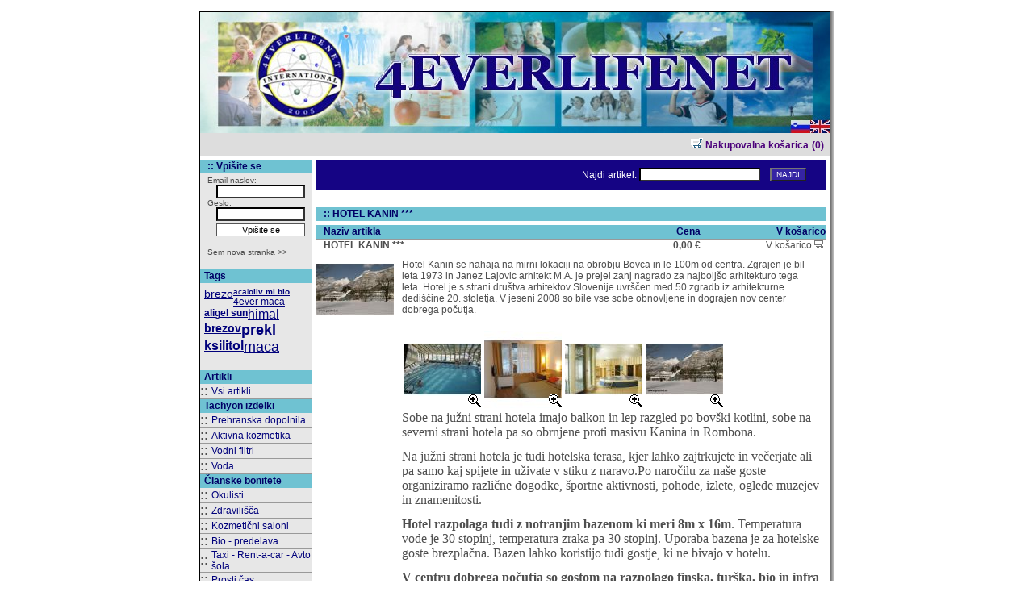

--- FILE ---
content_type: text/html
request_url: http://www.zdravje.biz/article.php?id=463&n=HOTEL%20KANIN%20***
body_size: 41933
content:
<html>
<head>  
  <meta http-equiv="Content-Type" content="text/html; charset=windows-1250">
  <title>HOTEL KANIN ***</title>
  <LINK href='img/style.css' type='text/css' rel='stylesheet'/>
  <script language='javascript'>
  <!--//
  // add quantity
  var sMoneyType = "€";
  var nQuantityChanged=false;

  function roundN(num, dec)
  {
    var result = Math.round(num*Math.pow(10,dec))/Math.pow(10,dec);
    return result.toFixed(2).replace('.', ',');
  }

  function fAQ(sEditName, nAdd)
  {
        nQuantityChanged = true;

        var nQuantity = document.getElementById("quantity"+sEditName).value;
        var nPrice = document.getElementById("price"+sEditName).value;
	if (isNaN(nQuantity))
	{
	   nQuantity = 0;
	}	
	nQuantity = parseInt(nQuantity);
	nQuantity += nAdd;
	if(nQuantity<0)
	{
	  nQuantity = 0;
	}
	if(nQuantity>99999)
	{
	  nQuantity = 99999;
	}
        // quantity
	document.getElementById("quantity"+sEditName).value = nQuantity;
        // pricesum article
        document.getElementById("pricesum"+sEditName).innerHTML = "<b>"+roundN(parseFloat(nPrice)*nQuantity, 2)+"&nbsp;"+sMoneyType+"&nbsp;</b>";

        var nArticleCount = document.getElementById("articlecount").value;
        var dblPriceSum = 0;
        for(i=0; i<nArticleCount; i++)
        {
          nQuantity = document.getElementById("quantity"+i).value;
          nPrice = document.getElementById("price"+i).value;
          dblPriceSum += parseFloat(nPrice)*nQuantity;
        }

        document.getElementById("pricesum").innerHTML = "<b>"+roundN(dblPriceSum, 2)+"&nbsp;"+sMoneyType+"&nbsp;&nbsp;#</b>";
  }
  // check number
  function fCN(sEditName)
  {
    fAQ(sEditName, 0);
  }
  function fAddArticles()
  {
	nMax = 1000;
	nCnt = 0;
	nSum = 0;
	obj = document.getElementById("quantity0");	
	
	sIDArticle = "";
	sQuantity  = "";
	
	while((obj != null) && (nCnt<nMax))
	{	    
		sQ = parseInt(obj.value);
		nSum += sQ;
		obj2 = document.getElementById("articleid"+nCnt);
		if(obj2 != null)
		{		   
			sID =  parseInt(obj2.value);
			if(sQ!=0)
			{			    
				sQuantity  = sQuantity+sQ+",";
				sIDArticle = sIDArticle+sID+",";				
			}
		}
		
	    nCnt ++;
		obj = document.getElementById("quantity"+nCnt);		
	}
	if((nSum==0) && ("article.php"!="shoppingcart.php"))
	{
		alert("Izbrali niste nobenega artikla.");
	}
	else
	{
		url = "article.php?blocknumber=0&groupid=0&cmd=addtoshoppingcart&quantity="+sQuantity+"&aid="+sIDArticle+"&sc=cart";	
		window.location = url;
	}
  }
  function fOnLoad()
  {
      }
  function fConfirm(sConfirm, sUrl)
  {
    if(confirm(sConfirm))
	{
		window.location = sUrl;
	}
  }
  function fFormConfirm(sConfirm)
  {
    if(confirm(sConfirm))
	{
		return true;
	}
	return false;
  }

  function fSetCmd(sCmd)
  {
    document.getElementById("cmd").value=sCmd;
  }

  function fOnSubmit()
  {
    var sCmd = document.getElementById("cmd").value;
    //alert(document.getElementById("cmd").value);
    if(nQuantityChanged==true)
    {
      if(sCmd=="confirm")
      {
        alert("Prosimo, da najprej posodobite košarico. Kliknite gumb Posodobi košarico");
        return false;
      }
    }
    if(sCmd=="confirm")
    {
      document.getElementById("shoppingcart").action = "orderform.php";
    }
    return true;
  }
  //-->
  </script>
  <map name="maptitle">
    <area href="index.php" alt="4EVERLIFFENET Spletna Trgovina" TITLE="4EVERLIFFENET Spletna Trgovina" shape="rect" coords="0,0,780,133" />
    <area href="index.php" alt="4EVERLIFFENET Spletna Trgovina" TITLE="4EVERLIFFENET Spletna Trgovina" shape="rect" coords="0,134,732,150" />
    <area href="index.php?lang=si" alt="Slovesnko" title="Slovesnko" shape="rect" coords="732,134,756,150" />
    <area href="index.php?lang=en" alt="English" title="English" shape="rect" coords="756,134,780,150" />
  </map>
</head>
<body leftMargin='0' topMargin='0' marginwidth='0' marginheight='0' onload='javascript:fOnLoad()'>
<br/>
<center>
  <table align='center' border='0' width='786' cellSpacing='0' cellPadding='0'>
    <tr>
      <td width='1' bgcolor='#000000'><img src='./img/px.gif' width='1' height='1'/></td>
      <td width='780' bgcolor='#000000'><img src='./img/px.gif' width='1' height='1' /></td>
      <td width='5' bgcolor='#000000' background='img/shadow.gif'><img src='./img/px.gif' width='5' height='1' /></td>
    </tr>
    <tr>
      <td width='1' height='150' bgcolor='#000000'><img src='./img/px.gif' width='1' height='1'/></td>
      <td width='780' height='150' bgcolor='#ffffff'><a href='/'><img border='0' src='img/4everlifenet.jpg' width='780' height='150' alt='4EVERLIFFENET Spletna Trgovina' usemap="#maptitle" /></a></td>
      <td width='5' height='150' bgcolor='#D6D6D6' background='img/shadow.gif'><img src='./img/px.gif' width='5' height='1'/></td>
    </tr>
    <tr>
      <td width='1' height='28' bgcolor='#000000'><img src='./img/px.gif' width='1' height='1'/></td>
      <td height='28' class='gray' align='right'><table border='0'><tr><td>&nbsp;</td><td nowrap='nowrap' id='kosdiv' name='kosdiv' align='right'><nobr>&nbsp;<a href='shoppingcart.php' class='basket'><img id='kosaricaimg' name='kosaricaimg' src='img/shopcart.gif' width='15' height='13' border='0'>&nbsp;Nakupovalna košarica</a>&nbsp;<a href='shoppingcart.php' class='basket' id='koscnt' name='koscnt'>(0)</a>&nbsp;</nobr></td></tr></table></td>
      <td width='5' height='28' bgcolor='#D6D6D6' background='img/shadow.gif'><img src='./img/px.gif' width='5' height='1'/></td>
    </tr>
    <tr>
      <td width='1' height='5' bgcolor='#000000'><img src='./img/px.gif' width='1' height='5'/></td>
      <td height='5' bgcolor='#ffffff'><img src='./img/px.gif' width='1' height='5'/></td>	  
      <td width='5' height='5' bgcolor='#D6D6D6' background='img/shadow.gif'><img src='./img/px.gif' width='5' height='1'/></td>
    </tr>
  </table>
  <table border=0 width='786' cellSpacing='0' cellPadding='0'>
	<tr>
      <td width='1' height='82' bgcolor='#000000'></td>
	  <td width='139' class='menu' valign='top'>
  <script>
  <!--//
  function fCheckUnPw()
  {
    sEMailX = document.getElementById("emailx").value;
    sPasswordX = document.getElementById("passwordx").value;

    if((sEMailX=="") || (sPasswordX==""))
    {
      alert("Vnesite prijavne podatke.");
      document.getElementById("emailx").focus();
      return false;
    }
    return true;
  }
  //-->
  </script>
  <table border=0 width='100%' cellSpacing='0' cellPadding='0'>
    <tr>
      <td class='menumain'><div style='MARGIN-LEFT: 9px'>::&nbsp;Vpišite se</div></td>
    </tr>
    <tr>
      <td>
        <form method='post' action='login.php' name='loginform' onsubmit='return fCheckUnPw()'>
          <table border=0 width='100%' cellSpacing='0' cellPadding='0'>
            <tr>
              <td height='3'></td>
            </tr>
            <tr>
              <td class='mini'><div style='MARGIN-LEFT: 9px'>Email naslov:</div></td>
            </tr>
            <tr>
              <td><div style='MARGIN-LEFT: 20px'><input class='GrayBarBox' style='WIDTH: 110px;' type='text' maxlength='64' name='emailx' id='emailx' value=''></div></td>
            </tr>
            <tr>
              <td class='mini'><div style='MARGIN-LEFT: 9px'>Geslo:</div></td>
            </tr>
            <tr>
              <td><div style='MARGIN-LEFT: 20px'><input class='GrayBarBox' style='WIDTH: 110px;' type='password' maxlength='64' name='passwordx' id='passwordx' value=''></div></td>
            </tr>
            <tr>
              <td height='3'></td>
            </tr>
            <tr>
              <td><div style='MARGIN-LEFT: 20px'><input type='submit' class='ButtonStyle' style='WIDTH: 110px;' name='btn_submit' value='Vpišite se'></td>
            </tr>
            <tr>
              <td height='10' valign='bottom' height='30' class='mini' style='height:25px'><div style='MARGIN-LEFT: 9px'><a href='newcustomer.php' class='mini'>Sem nova stranka&nbsp;&gt;&gt;</a></div></td>
            </tr>
          </table>
        </form>
      </td>
    </tr>
  </table>
        <table border=0 width='100%' cellSpacing='0' cellPadding='0'>
          <tr>
            <td class='menumain'><div style='MARGIN-LEFT: 5px'>Tags</div></td>
          </tr>
          <tr>
            <td class='menulink'><div style='MARGIN-LEFT: 5px;MARGIN-TOP: 5px;'><div style='float:left;'><a href='search.php?q=brezo' style='font-size: 14'>brezo</a></div><div style='float:left;'><a href='search.php?q=acai' style='font-size: 10'>acai</a></div><div style='float:left;'><a href='search.php?q=oliv ml bio' style='font-size: 10'><b>oliv ml bio</b></a></div><div style='float:left;'><a href='search.php?q=4ever maca' style='font-size: 12'>4ever maca</a></div><div style='float:left;'><a href='search.php?q=aligel sun' style='font-size: 12'><b>aligel sun</b></a></div><div style='float:left;'><a href='search.php?q=himal' style='font-size: 16'>himal</a></div><div style='float:left;'><a href='search.php?q=brezov' style='font-size: 14'><b>brezov</b></a></div><div style='float:left;'><a href='search.php?q=prekl' style='font-size: 18'><b>prekl</b></a></div><div style='float:left;'><a href='search.php?q=ksilitol' style='font-size: 16'><b>ksilitol</b></a></div><div style='float:left;'><a href='search.php?q=maca' style='font-size: 18'>maca</a></div></div></td>
          </tr>
          <tr>
            <td class='menulink'><div style='MARGIN-LEFT: 5px;'>&nbsp;</div></td>
          </tr>
          <tr>
            <td class='menumain'><div style='MARGIN-LEFT: 5px'>Artikli</div></td>
          </tr>
          <tr>
            <td class='menulink' onmouseover="this.bgColor='#999999'" onmouseout="this.bgColor='#E7E7E7'" width=139>
              <table cellspacing='0' cellpadding='0' border='0'>
                <tr><td width='1'><b>::&nbsp;</b></td><td><a class='menulink-nav' href="articles.php?groupid=0&t=Vsi artikli">Vsi artikli</a></td></tr>
              </table>
            </td>
          </tr>
          <tr>
            <td bgcolor='#999999' height='1'></td>
          </tr>
          <tr>
            <td class='menumain'><div style='MARGIN-LEFT: 5px'>Tachyon izdelki</div></td>
          </tr>
		  
          <tr>
            <td class='menulink' onmouseover="this.bgColor='#999999'" onmouseout="this.bgColor='#E7E7E7'" width=139>
              <table cellspacing='0' cellpadding='0' border='0'>
                <tr><td width='1'><b>::&nbsp;</b></td><td><a class='menulink-nav' href="articles.php?groupid=1&t=Prehranska dopolnila">Prehranska dopolnila</a></td></tr>
              </table>
            </td>
          </tr>
          <tr>
            <td bgcolor='#999999' height='1'></td>
          </tr>
		  
          <tr>
            <td class='menulink' onmouseover="this.bgColor='#999999'" onmouseout="this.bgColor='#E7E7E7'" width=139>
              <table cellspacing='0' cellpadding='0' border='0'>
                <tr><td width='1'><b>::&nbsp;</b></td><td><a class='menulink-nav' href="articles.php?groupid=5&t=Aktivna kozmetika">Aktivna kozmetika</a></td></tr>
              </table>
            </td>
          </tr>
          <tr>
            <td bgcolor='#999999' height='1'></td>
          </tr>
		  
          <tr>
            <td class='menulink' onmouseover="this.bgColor='#999999'" onmouseout="this.bgColor='#E7E7E7'" width=139>
              <table cellspacing='0' cellpadding='0' border='0'>
                <tr><td width='1'><b>::&nbsp;</b></td><td><a class='menulink-nav' href="articles.php?groupid=6&t=Vodni filtri">Vodni filtri</a></td></tr>
              </table>
            </td>
          </tr>
          <tr>
            <td bgcolor='#999999' height='1'></td>
          </tr>
		  
          <tr>
            <td class='menulink' onmouseover="this.bgColor='#999999'" onmouseout="this.bgColor='#E7E7E7'" width=139>
              <table cellspacing='0' cellpadding='0' border='0'>
                <tr><td width='1'><b>::&nbsp;</b></td><td><a class='menulink-nav' href="articles.php?groupid=72&t=Voda">Voda</a></td></tr>
              </table>
            </td>
          </tr>
          <tr>
            <td bgcolor='#999999' height='1'></td>
          </tr>
          <tr>
            <td class='menumain'><div style='MARGIN-LEFT: 5px'>Članske bonitete</div></td>
          </tr>
		  
          <tr>
            <td class='menulink' onmouseover="this.bgColor='#999999'" onmouseout="this.bgColor='#E7E7E7'" width=139>
              <table cellspacing='0' cellpadding='0' border='0'>
                <tr><td width='1'><b>::&nbsp;</b></td><td><a class='menulink-nav' href="articles.php?groupid=9&t=Okulisti">Okulisti</a></td></tr>
              </table>
            </td>
          </tr>
          <tr>
            <td bgcolor='#999999' height='1'></td>
          </tr>
		  
          <tr>
            <td class='menulink' onmouseover="this.bgColor='#999999'" onmouseout="this.bgColor='#E7E7E7'" width=139>
              <table cellspacing='0' cellpadding='0' border='0'>
                <tr><td width='1'><b>::&nbsp;</b></td><td><a class='menulink-nav' href="articles.php?groupid=13&t=Zdravilišča">Zdravilišča</a></td></tr>
              </table>
            </td>
          </tr>
          <tr>
            <td bgcolor='#999999' height='1'></td>
          </tr>
		  
          <tr>
            <td class='menulink' onmouseover="this.bgColor='#999999'" onmouseout="this.bgColor='#E7E7E7'" width=139>
              <table cellspacing='0' cellpadding='0' border='0'>
                <tr><td width='1'><b>::&nbsp;</b></td><td><a class='menulink-nav' href="articles.php?groupid=15&t=Kozmetični saloni">Kozmetični saloni</a></td></tr>
              </table>
            </td>
          </tr>
          <tr>
            <td bgcolor='#999999' height='1'></td>
          </tr>
		  
          <tr>
            <td class='menulink' onmouseover="this.bgColor='#999999'" onmouseout="this.bgColor='#E7E7E7'" width=139>
              <table cellspacing='0' cellpadding='0' border='0'>
                <tr><td width='1'><b>::&nbsp;</b></td><td><a class='menulink-nav' href="articles.php?groupid=17&t=Bio - predelava">Bio - predelava</a></td></tr>
              </table>
            </td>
          </tr>
          <tr>
            <td bgcolor='#999999' height='1'></td>
          </tr>
		  
          <tr>
            <td class='menulink' onmouseover="this.bgColor='#999999'" onmouseout="this.bgColor='#E7E7E7'" width=139>
              <table cellspacing='0' cellpadding='0' border='0'>
                <tr><td width='1'><b>::&nbsp;</b></td><td><a class='menulink-nav' href="articles.php?groupid=18&t=Taxi - Rent-a-car - Avto šola">Taxi - Rent-a-car - Avto šola</a></td></tr>
              </table>
            </td>
          </tr>
          <tr>
            <td bgcolor='#999999' height='1'></td>
          </tr>
		  
          <tr>
            <td class='menulink' onmouseover="this.bgColor='#999999'" onmouseout="this.bgColor='#E7E7E7'" width=139>
              <table cellspacing='0' cellpadding='0' border='0'>
                <tr><td width='1'><b>::&nbsp;</b></td><td><a class='menulink-nav' href="articles.php?groupid=20&t=Prosti čas">Prosti čas</a></td></tr>
              </table>
            </td>
          </tr>
          <tr>
            <td bgcolor='#999999' height='1'></td>
          </tr>
		  
          <tr>
            <td class='menulink' onmouseover="this.bgColor='#999999'" onmouseout="this.bgColor='#E7E7E7'" width=139>
              <table cellspacing='0' cellpadding='0' border='0'>
                <tr><td width='1'><b>::&nbsp;</b></td><td><a class='menulink-nav' href="articles.php?groupid=21&t=Storitve">Storitve</a></td></tr>
              </table>
            </td>
          </tr>
          <tr>
            <td bgcolor='#999999' height='1'></td>
          </tr>
		  
          <tr>
            <td class='menulink' onmouseover="this.bgColor='#999999'" onmouseout="this.bgColor='#E7E7E7'" width=139>
              <table cellspacing='0' cellpadding='0' border='0'>
                <tr><td width='1'><b>::&nbsp;</b></td><td><a class='menulink-nav' href="articles.php?groupid=73&t=Vinarji">Vinarji</a></td></tr>
              </table>
            </td>
          </tr>
          <tr>
            <td bgcolor='#999999' height='1'></td>
          </tr>
          <tr>
            <td class='menumain'><div style='MARGIN-LEFT: 5px'>Turizem</div></td>
          </tr>
		  
          <tr>
            <td class='menulink' onmouseover="this.bgColor='#999999'" onmouseout="this.bgColor='#E7E7E7'" width=139>
              <table cellspacing='0' cellpadding='0' border='0'>
                <tr><td width='1'><b>::&nbsp;</b></td><td><a class='menulink-nav' href="articles.php?groupid=24&t=Hoteli">Hoteli</a></td></tr>
              </table>
            </td>
          </tr>
          <tr>
            <td bgcolor='#999999' height='1'></td>
          </tr>
		  
          <tr>
            <td class='menulink' onmouseover="this.bgColor='#999999'" onmouseout="this.bgColor='#E7E7E7'" width=139>
              <table cellspacing='0' cellpadding='0' border='0'>
                <tr><td width='1'><b>::&nbsp;</b></td><td><a class='menulink-nav' href="articles.php?groupid=25&t=Apartmaji">Apartmaji</a></td></tr>
              </table>
            </td>
          </tr>
          <tr>
            <td bgcolor='#999999' height='1'></td>
          </tr>
		  
          <tr>
            <td class='menulink' onmouseover="this.bgColor='#999999'" onmouseout="this.bgColor='#E7E7E7'" width=139>
              <table cellspacing='0' cellpadding='0' border='0'>
                <tr><td width='1'><b>::&nbsp;</b></td><td><a class='menulink-nav' href="articles.php?groupid=27&t=Potovanja">Potovanja</a></td></tr>
              </table>
            </td>
          </tr>
          <tr>
            <td bgcolor='#999999' height='1'></td>
          </tr>
		  
          <tr>
            <td class='menulink' onmouseover="this.bgColor='#999999'" onmouseout="this.bgColor='#E7E7E7'" width=139>
              <table cellspacing='0' cellpadding='0' border='0'>
                <tr><td width='1'><b>::&nbsp;</b></td><td><a class='menulink-nav' href="articles.php?groupid=30&t=Križarjenja">Križarjenja</a></td></tr>
              </table>
            </td>
          </tr>
          <tr>
            <td bgcolor='#999999' height='1'></td>
          </tr>
		  
          <tr>
            <td class='menulink' onmouseover="this.bgColor='#999999'" onmouseout="this.bgColor='#E7E7E7'" width=139>
              <table cellspacing='0' cellpadding='0' border='0'>
                <tr><td width='1'><b>::&nbsp;</b></td><td><a class='menulink-nav' href="articles.php?groupid=67&t=Smu&#269;anje">Smu&#269;anje</a></td></tr>
              </table>
            </td>
          </tr>
          <tr>
            <td bgcolor='#999999' height='1'></td>
          </tr>
		  
          <tr>
            <td class='menulink' onmouseover="this.bgColor='#999999'" onmouseout="this.bgColor='#E7E7E7'" width=139>
              <table cellspacing='0' cellpadding='0' border='0'>
                <tr><td width='1'><b>::&nbsp;</b></td><td><a class='menulink-nav' href="articles.php?groupid=68&t=Hiše - zidanice - kme&#269;ki turizmi">Hiše - zidanice - kme&#269;ki turizmi</a></td></tr>
              </table>
            </td>
          </tr>
          <tr>
            <td bgcolor='#999999' height='1'></td>
          </tr>
		  
          <tr>
            <td class='menulink' onmouseover="this.bgColor='#999999'" onmouseout="this.bgColor='#E7E7E7'" width=139>
              <table cellspacing='0' cellpadding='0' border='0'>
                <tr><td width='1'><b>::&nbsp;</b></td><td><a class='menulink-nav' href="articles.php?groupid=71&t=VIP">VIP</a></td></tr>
              </table>
            </td>
          </tr>
          <tr>
            <td bgcolor='#999999' height='1'></td>
          </tr>
          <tr>
            <td class='menumain'><div style='MARGIN-LEFT: 5px'>Trgovina</div></td>
          </tr>
		  
          <tr>
            <td class='menulink' onmouseover="this.bgColor='#999999'" onmouseout="this.bgColor='#E7E7E7'" width=139>
              <table cellspacing='0' cellpadding='0' border='0'>
                <tr><td width='1'><b>::&nbsp;</b></td><td><a class='menulink-nav' href="articles.php?groupid=10&t=Specialistične ambulante">Specialistične ambulante</a></td></tr>
              </table>
            </td>
          </tr>
          <tr>
            <td bgcolor='#999999' height='1'></td>
          </tr>
		  
          <tr>
            <td class='menulink' onmouseover="this.bgColor='#999999'" onmouseout="this.bgColor='#E7E7E7'" width=139>
              <table cellspacing='0' cellpadding='0' border='0'>
                <tr><td width='1'><b>::&nbsp;</b></td><td><a class='menulink-nav' href="articles.php?groupid=34&t=Prehranska dopolnila">Prehranska dopolnila</a></td></tr>
              </table>
            </td>
          </tr>
          <tr>
            <td bgcolor='#999999' height='1'></td>
          </tr>
		  
          <tr>
            <td class='menulink' onmouseover="this.bgColor='#999999'" onmouseout="this.bgColor='#E7E7E7'" width=139>
              <table cellspacing='0' cellpadding='0' border='0'>
                <tr><td width='1'><b>::&nbsp;</b></td><td><a class='menulink-nav' href="articles.php?groupid=38&t=Kozmetika">Kozmetika</a></td></tr>
              </table>
            </td>
          </tr>
          <tr>
            <td bgcolor='#999999' height='1'></td>
          </tr>
		  
          <tr>
            <td class='menulink' onmouseover="this.bgColor='#999999'" onmouseout="this.bgColor='#E7E7E7'" width=139>
              <table cellspacing='0' cellpadding='0' border='0'>
                <tr><td width='1'><b>::&nbsp;</b></td><td><a class='menulink-nav' href="articles.php?groupid=39&t=Zaščita">Zaščita</a></td></tr>
              </table>
            </td>
          </tr>
          <tr>
            <td bgcolor='#999999' height='1'></td>
          </tr>
		  
          <tr>
            <td class='menulink' onmouseover="this.bgColor='#999999'" onmouseout="this.bgColor='#E7E7E7'" width=139>
              <table cellspacing='0' cellpadding='0' border='0'>
                <tr><td width='1'><b>::&nbsp;</b></td><td><a class='menulink-nav' href="articles.php?groupid=41&t=Ezoterika">Ezoterika</a></td></tr>
              </table>
            </td>
          </tr>
          <tr>
            <td bgcolor='#999999' height='1'></td>
          </tr>
		  
          <tr>
            <td class='menulink' onmouseover="this.bgColor='#999999'" onmouseout="this.bgColor='#E7E7E7'" width=139>
              <table cellspacing='0' cellpadding='0' border='0'>
                <tr><td width='1'><b>::&nbsp;</b></td><td><a class='menulink-nav' href="articles.php?groupid=42&t=Tekstil">Tekstil</a></td></tr>
              </table>
            </td>
          </tr>
          <tr>
            <td bgcolor='#999999' height='1'></td>
          </tr>
		  
          <tr>
            <td class='menulink' onmouseover="this.bgColor='#999999'" onmouseout="this.bgColor='#E7E7E7'" width=139>
              <table cellspacing='0' cellpadding='0' border='0'>
                <tr><td width='1'><b>::&nbsp;</b></td><td><a class='menulink-nav' href="articles.php?groupid=43&t=Wellness pripomočki">Wellness pripomočki</a></td></tr>
              </table>
            </td>
          </tr>
          <tr>
            <td bgcolor='#999999' height='1'></td>
          </tr>
		  
          <tr>
            <td class='menulink' onmouseover="this.bgColor='#999999'" onmouseout="this.bgColor='#E7E7E7'" width=139>
              <table cellspacing='0' cellpadding='0' border='0'>
                <tr><td width='1'><b>::&nbsp;</b></td><td><a class='menulink-nav' href="articles.php?groupid=44&t=Prehrana">Prehrana</a></td></tr>
              </table>
            </td>
          </tr>
          <tr>
            <td bgcolor='#999999' height='1'></td>
          </tr>
		  
          <tr>
            <td class='menulink' onmouseover="this.bgColor='#999999'" onmouseout="this.bgColor='#E7E7E7'" width=139>
              <table cellspacing='0' cellpadding='0' border='0'>
                <tr><td width='1'><b>::&nbsp;</b></td><td><a class='menulink-nav' href="articles.php?groupid=46&t=Literatura">Literatura</a></td></tr>
              </table>
            </td>
          </tr>
          <tr>
            <td bgcolor='#999999' height='1'></td>
          </tr>
		  
          <tr>
            <td class='menulink' onmouseover="this.bgColor='#999999'" onmouseout="this.bgColor='#E7E7E7'" width=139>
              <table cellspacing='0' cellpadding='0' border='0'>
                <tr><td width='1'><b>::&nbsp;</b></td><td><a class='menulink-nav' href="articles.php?groupid=49&t=Novosti na tržišču">Novosti na tržišču</a></td></tr>
              </table>
            </td>
          </tr>
          <tr>
            <td bgcolor='#999999' height='1'></td>
          </tr>
		  
          <tr>
            <td class='menulink' onmouseover="this.bgColor='#999999'" onmouseout="this.bgColor='#E7E7E7'" width=139>
              <table cellspacing='0' cellpadding='0' border='0'>
                <tr><td width='1'><b>::&nbsp;</b></td><td><a class='menulink-nav' href="articles.php?groupid=55&t=Čistila">Čistila</a></td></tr>
              </table>
            </td>
          </tr>
          <tr>
            <td bgcolor='#999999' height='1'></td>
          </tr>
		  
          <tr>
            <td class='menulink' onmouseover="this.bgColor='#999999'" onmouseout="this.bgColor='#E7E7E7'" width=139>
              <table cellspacing='0' cellpadding='0' border='0'>
                <tr><td width='1'><b>::&nbsp;</b></td><td><a class='menulink-nav' href="articles.php?groupid=74&t=Vina">Vina</a></td></tr>
              </table>
            </td>
          </tr>
          <tr>
            <td bgcolor='#999999' height='1'></td>
          </tr>
		  
          <tr>
            <td class='menulink' onmouseover="this.bgColor='#999999'" onmouseout="this.bgColor='#E7E7E7'" width=139>
              <table cellspacing='0' cellpadding='0' border='0'>
                <tr><td width='1'><b>::&nbsp;</b></td><td><a class='menulink-nav' href="articles.php?groupid=75&t=Glasba">Glasba</a></td></tr>
              </table>
            </td>
          </tr>
          <tr>
            <td bgcolor='#999999' height='1'></td>
          </tr>
          <tr>
            <td class='menumain'><div style='MARGIN-LEFT: 5px'>Pomembni dogodki</div></td>
          </tr>
		  
          <tr>
            <td class='menulink' onmouseover="this.bgColor='#999999'" onmouseout="this.bgColor='#E7E7E7'" width=139>
              <table cellspacing='0' cellpadding='0' border='0'>
                <tr><td width='1'><b>::&nbsp;</b></td><td><a class='menulink-nav' href="articles.php?groupid=56&t=Izobraževanje">Izobraževanje</a></td></tr>
              </table>
            </td>
          </tr>
          <tr>
            <td bgcolor='#999999' height='1'></td>
          </tr>
		  
          <tr>
            <td class='menulink' onmouseover="this.bgColor='#999999'" onmouseout="this.bgColor='#E7E7E7'" width=139>
              <table cellspacing='0' cellpadding='0' border='0'>
                <tr><td width='1'><b>::&nbsp;</b></td><td><a class='menulink-nav' href="articles.php?groupid=57&t=Hoja po žerjavici">Hoja po žerjavici</a></td></tr>
              </table>
            </td>
          </tr>
          <tr>
            <td bgcolor='#999999' height='1'></td>
          </tr>
		  
          <tr>
            <td class='menulink' onmouseover="this.bgColor='#999999'" onmouseout="this.bgColor='#E7E7E7'" width=139>
              <table cellspacing='0' cellpadding='0' border='0'>
                <tr><td width='1'><b>::&nbsp;</b></td><td><a class='menulink-nav' href="articles.php?groupid=58&t=Reference">Reference</a></td></tr>
              </table>
            </td>
          </tr>
          <tr>
            <td bgcolor='#999999' height='1'></td>
          </tr>
		  
          <tr>
            <td class='menulink' onmouseover="this.bgColor='#999999'" onmouseout="this.bgColor='#E7E7E7'" width=139>
              <table cellspacing='0' cellpadding='0' border='0'>
                <tr><td width='1'><b>::&nbsp;</b></td><td><a class='menulink-nav' href="articles.php?groupid=65&t=Pomembni dogodki">Pomembni dogodki</a></td></tr>
              </table>
            </td>
          </tr>
          <tr>
            <td bgcolor='#999999' height='1'></td>
          </tr>
          <tr>
            <td class='menumain'><div style='MARGIN-LEFT: 5px'>Poslovna priložnost</div></td>
          </tr>
		  
          <tr>
            <td class='menulink' onmouseover="this.bgColor='#999999'" onmouseout="this.bgColor='#E7E7E7'" width=139>
              <table cellspacing='0' cellpadding='0' border='0'>
                <tr><td width='1'><b>::&nbsp;</b></td><td><a class='menulink-nav' href="articles.php?groupid=59&t=Članstvo">Članstvo</a></td></tr>
              </table>
            </td>
          </tr>
          <tr>
            <td bgcolor='#999999' height='1'></td>
          </tr>
		  
          <tr>
            <td class='menulink' onmouseover="this.bgColor='#999999'" onmouseout="this.bgColor='#E7E7E7'" width=139>
              <table cellspacing='0' cellpadding='0' border='0'>
                <tr><td width='1'><b>::&nbsp;</b></td><td><a class='menulink-nav' href="articles.php?groupid=60&t=CENIKI">CENIKI</a></td></tr>
              </table>
            </td>
          </tr>
          <tr>
            <td bgcolor='#999999' height='1'></td>
          </tr>
		  
          <tr>
            <td class='menulink' onmouseover="this.bgColor='#999999'" onmouseout="this.bgColor='#E7E7E7'" width=139>
              <table cellspacing='0' cellpadding='0' border='0'>
                <tr><td width='1'><b>::&nbsp;</b></td><td><a class='menulink-nav' href="articles.php?groupid=61&t=KATALOGI">KATALOGI</a></td></tr>
              </table>
            </td>
          </tr>
          <tr>
            <td bgcolor='#999999' height='1'></td>
          </tr>
		  
          <tr>
            <td class='menulink' onmouseover="this.bgColor='#999999'" onmouseout="this.bgColor='#E7E7E7'" width=139>
              <table cellspacing='0' cellpadding='0' border='0'>
                <tr><td width='1'><b>::&nbsp;</b></td><td><a class='menulink-nav' href="articles.php?groupid=62&t=Postanite BTS partner">Postanite BTS partner</a></td></tr>
              </table>
            </td>
          </tr>
          <tr>
            <td bgcolor='#999999' height='1'></td>
          </tr>
		  
          <tr>
            <td class='menulink' onmouseover="this.bgColor='#999999'" onmouseout="this.bgColor='#E7E7E7'" width=139>
              <table cellspacing='0' cellpadding='0' border='0'>
                <tr><td width='1'><b>::&nbsp;</b></td><td><a class='menulink-nav' href="articles.php?groupid=64&t=Poslovna priložnost">Poslovna priložnost</a></td></tr>
              </table>
            </td>
          </tr>
          <tr>
            <td bgcolor='#999999' height='1'></td>
          </tr>
        </table>
	  </td>
	  <td width='5' bgcolor='#ffffff'></td>
	  <td width='631' bgcolor='#ffffff' valign='top' height='500'>
		<form method='get' action='search.php'>
	    <table width='100%' height='43' cellSpacing='0' cellPadding='0'>
		  <tr>
		    <td width='400' class='pink' align='right'>Najdi artikel:&nbsp;</td>
			<td class='pink'><input value='' class='GrayBarBox' style='WIDTH: 150px;' type='text' name='q' id='q'></td>
			<td width='65' class='pink'><input class='GrayBarButton' type='submit' name='find' value='Najdi'></td><td class='pink'>&nbsp;</td>
		  </tr>
		  <tr>
		    <td bgcolor='#ffffff' height='5'></td>
		  </tr>
		</table>
		</form>
		<table border=0 width='100%' cellSpacing='0' cellPadding='0'>
		  <tr>
		    <td class='menumain'><div style='MARGIN-LEFT: 9px'>::&nbsp;HOTEL KANIN ***</div></td>
		  </tr>
		  <tr>
		    <td bgcolor='#ffffff' height='5'></td>
		  </tr>
		</table>
<style>
<!--
  #vkosarico{
    position:absolute;
    visibility:hidden;
  }
//-->
</style>
<script src="js/moveimage.js" type="text/javascript"></script>
<script src="js/ajax.js" type="text/javascript"></script>
<script language='javascript'>
<!--//
  var pImage = new CMyImageMove("pImage", "vkosarico");
  var m_pAjax = new CMyAJAX();
  var m_sOldCol = null;
  var m_pTimerID = 0;
  var m_nCartCnt = 0;

  function ToCart(sIDARTICLE)
  {
    var oKosaricaPos = pImage.GetImagePosition("kosaricaimg");
    pImage.Set_JSOnStart("ToCartOn()");
    pImage.Set_JSOnEnd("ToCartOff('"+sIDARTICLE+"')");
    pImage.Move(sIDARTICLE, oKosaricaPos[0], oKosaricaPos[1], 10);

    //ToCartOn();
  }

  function ToCart2(sIDAR, sIDARTICLE)
  {
    var oKosaricaPos = pImage.GetImagePosition("kosaricaimg");
    pImage.Set_JSOnStart("ToCartOn()");
    pImage.Set_JSOnEnd("ToCartOff('"+sIDAR+"b"+sIDARTICLE+"')");
    pImage.Move(sIDAR+"b"+sIDARTICLE, oKosaricaPos[0], oKosaricaPos[1], 10);

    //ToCartOn();
  }

  function ToCartOn()
  {
    var oKosDiv = document.getElementById("kosdiv");
    if(m_sOldCol==null) {m_sOldCol = oKosDiv.style.backgroundColor;}
    oKosDiv.style.backgroundColor='#00ff00';
  }

  function ToCartOff(sIDARTICLE)
  {
    var nID = fParseArticleID(sIDARTICLE);
    if(nID>-1)
    {
      var m_date = new Date();
      var sURL = "addtocart.php?id="+m_pAjax.EncodeURL(nID)+"&t="+m_date.getTime();
      m_pAjax.ExecuteCall(sURL);

      var oKosDiv = document.getElementById("kosdiv");
      oKosDiv.style.backgroundColor=m_sOldCol;
    }
    else
    {
      alert('Napaka pri izbiri artikla.');
    }
    //AddCart();
  }

  function fParseArticleID(sID)
  {
    var iFrom = sID.indexOf("a");
    if(iFrom>-1)
    {
      return sID.substr(1);
    }

    iFrom = sID.indexOf("b");
    if(iFrom>-1)
    {
      return sID.substr(iFrom+1);
    }
    return -1;
  }

  function AddCart()
  {
    m_nCartCnt++;
    ShowArticleCnt(m_nCartCnt);
  }

  function ShowArticleCnt(nCnt)
  {
    var oKosCnt = document.getElementById("koscnt");
    oKosCnt.innerHTML = "("+nCnt+")";
    m_nCartCnt = nCnt;
    //var oKosCnt = document.getElementById("koscnt");
    //oKosCnt.value = nCnt;
  }

  function fShowMoreDesc(sID)
  {
    var oHref = document.getElementById("ax"+sID);
    oHref.innerHTML = "";
	
	var m_date = new Date();
    var sURL = "loaddesc.php?id="+m_pAjax.EncodeURL(sID)+"&t="+m_date.getTime();
    m_pAjax.ExecuteCall(sURL);
  }

  function fSMD(sID, sHTML)
  {
    var oDesc = document.getElementById("desc"+sID);
    oDesc.innerHTML=sHTML;
	fCreateZoomLinks();
  }
//-->
</script>
<div id="vkosarico" name="vkosarico" style="left:0; top:0; width:96; height:96"><img id='vkosaricoimg' name='vkosaricoimg' src='img/px.gif' width='96' height='96' /></div>
		<table border='0' width='100%' cellSpacing='0' cellPadding='0'>
		  <tr>
		    <td class='menumain' width='100%'><div style='MARGIN-LEFT: 9px'>Naziv artikla</div></td>
			<td class='menumain' nowrap width='100' align='right'><div style='MARGIN-LEFT: 9px'>Cena</div></td>
			<td class='menumain' nowrap width='80' align='right'><div style='MARGIN-LEFT: 9px'>V košarico</div></td>
		  </tr>
                <tr>
		    <td colspan='3' bgcolor='#999999' height='1'><img src='./img/px.gif' width='1' height='1' /></td>
		  </tr>
		  <tr>
		    <td class='article0'><div style='MARGIN-LEFT: 9px'><b><a class='pname' href='article.php?id=463&n=HOTEL KANIN ***'>HOTEL KANIN ***</a></b></div><input type='hidden' name='articleid0' id='articleid0' value='463'></td>
                  <td class='article0' nowrap width='100' align='right'><div style='MARGIN-LEFT: 9px'><b>0,00&nbsp;€</b></div></td>
                  <td class='article0' nowrap width='90' align='right'><div style='MARGIN-RIGHT: 1px'><a href='javascript:ToCart("a463")' class='art'>V košarico&nbsp;<img src='img/sc.gif' border='0' width='13' height='11' /></a></div></td>
		  </tr>
		  <tr>
		    <td colspan='3'>
			  <table width='100%' cellSpacing='0' cellPadding='0'>
			    <tr>
				  <td valign='top' width='96' height='96' class='article0'><img border='0' onclick='javascript:ToCart("a463")' style='cursor: pointer;' id='a463' name='a463' src='./product/3/463.jpg' width='96' height='96'></td><td class='articledescription0' valign='top' width='100%'><div style='margin-left: 10px; margin-top: 10px; margin-right: 10px;'>Hotel Kanin se nahaja na mirni lokaciji na obrobju Bovca in le 100m od centra. Zgrajen je bil leta 1973 in Janez Lajovic arhitekt M.A. je prejel zanj nagrado za najboljšo arhitekturo tega leta. Hotel je s strani društva arhitektov Slovenije uvrščen med 50 zgradb iz arhitekturne dediščine 20. stoletja. V jeseni 2008 so bile vse sobe obnovljene in dograjen nov center dobrega počutja. 				  </td>
				</tr>
			  </table>
			</td>
		  </tr>
<script src="js/zoomimage.js" type="text/javascript"></script>
<script language='javascript'>
<!--//
	var pZ = new CMyImageZoom(96, 96, 500, 500);

	function fOnLoad()
	{
		fCreateZoomLinks();
	}

	function fCreateZoomLinks()
	{
		pZ.AddZoomToImage('aprekl', './product');
	}
//-->
</script>
		<tr>
			<td colspan='3' class='articledescription0'>
				<div style='margin-left: 105px'>
				<table>
					<tr>
						<td width='96'><img id='m0' name='m0' src='product/3/463m1.jpg' width='96' height='96' /></td><td width='96'><img id='m1' name='m1' src='product/3/463m2.jpg' width='96' height='96' /></td><td width='96'><img id='m2' name='m2' src='product/3/463m3.jpg' width='96' height='96' /></td><td width='96'><img id='m3' name='m3' src='product/3/463m4.jpg' width='96' height='96' /></td><td width='96'></td>					</tr>
				</table>
				</div>
			</td>
		</tr>
<tr><td colspan='3' class='articledescription0'><div style='margin-left: 106px'><p><font face="book antiqua,palatino" size="3">Sobe na južni strani hotela imajo balkon in lep razgled po bovški kotlini, sobe na severni strani hotela pa so obrnjene proti masivu Kanina in Rombona.</font></p><p><font face="book antiqua,palatino" size="3">Na južni strani hotela je tudi hotelska terasa, kjer lahko zajtrkujete in večerjate ali pa samo kaj spijete in uživate v stiku z naravo.Po naročilu za naše goste organiziramo različne dogodke, športne aktivnosti, pohode, izlete, oglede muzejev in znamenitosti. </font></p><p><font face="book antiqua,palatino" size="3"><strong>Hotel razpolaga tudi z notranjim bazenom ki meri 8m x 16m</strong>. Temperatura vode je 30 stopinj, temperatura zraka pa 30 stopinj. Uporaba bazena je za hotelske goste brezplačna. Bazen lahko koristijo tudi gostje, ki ne bivajo v hotelu. <strong /></font></p><p><font face="book antiqua,palatino" size="3"><strong>V centru dobrega počutja so gostom na razpolago finska, turška, bio in infra rdeča sauna, solarij, zunanji in notrnaji whirpool, masažna kad in razne masaže.</strong></font></p><p><font face="book antiqua,palatino" size="3"><strong /><br />Parom priporočamo razvajanje v suiti za 2 osebi, kjer jim je na razpolago finska sauna in masažna kad ter suho sadje in napitki. Center dobrega počutja lahko koristijo tudi gostje, ki ne bivajo v hotelu. </font></p><p><font face="book antiqua,palatino" size="3"><strong>Člani 4ELN imajo v hotelu KANIN posebne cene</strong>. Info in rezervacije:<u><strong> info@4everlifenet.com </strong></u></font><br /></p>	<script language='javascript'>
	<!--//
	var pZG = new CMyImageZoom(96, 96, 500, 500);
	pZG.AddZoomToImage('m0', './product/3/463m1v.jpg');
pZG.AddZoomToImage('m1', './product/3/463m2v.jpg');
pZG.AddZoomToImage('m2', './product/3/463m3v.jpg');
pZG.AddZoomToImage('m3', './product/3/463m4v.jpg');
	//-->
	</script>
</div></td></tr>		  <tr>
		    <td bgcolor='#ffffff' height='5'></td>
		  </tr>
		  <tr>
		    <td colspan='3' align='center' class='blockswitch'></td>
		  </tr>
		  <tr>
		    <td bgcolor='#ffffff' height='35'></td>
		  </tr>
		</table>
	  </td>
	  <td width='5' bgcolor='#ffffff'></td>
	  <td width='5' bgcolor='#D6D6D6' background='img/shadow.gif'></td>
    </tr>
	<tr>
      <td width='1' height='17' bgcolor='#000000'></td>
	  <td colspan='4' height='17' class='pink'></td>	  
	  <td width='5' height='17' bgcolor='#D6D6D6' background='img/shadow.gif'></td>
    </tr>
	<tr>
      <td width='1' height='28' bgcolor='#000000'></td>
	  <td colspan='3' height='28' bgcolor='#ffffff'>
        <table width='100%'>
			<tr>
				<td width='200'>&nbsp;</td>
				<td class='mini' align='center'>
					<a class='mini' href='index.php?p=legal&t=Splošni pogoji poslovanja'>Splošni pogoji poslovanja</a> |&nbsp;
					<a class='mini' href='index.php?p=private&t=Politika varovanja osebnih podatkov'>Politika varovanja osebnih podatkov</a><br/>
					<a class='mini' href='index.php?p=legal-tourism&t=Plošni pogoji za turizem'>Plošni pogoji za turizem</a> |&nbsp;
					<a class='mini' href='index.php?p=safe-buy&t=Varen nakup'>Varen nakup</a> |&nbsp;
					<a class='mini' href='index.php?p=contact&t=Kontaktirajte nas'>Kontaktirajte nas</a>
				</td>
				<td align='right' class='mini' nowrap='nowrap'>&copy; EZi Software 2026</td>
			</tr>
		</table>
	  </td>
	  <td width='5' height='28' bgcolor='#ffffff'></td>
	  <td width='5' height='28' bgcolor='#D6D6D6' background='img/shadow.gif'></td>
    </tr>
	<tr>
      <td width='1' bgcolor='#000000'></td>
	  <td width='139' bgcolor='#000000'><img src='./img/px.gif' width='1' height='1'/></td>
	  <td width='5' bgcolor='#000000'></td>
	  <td width='631' bgcolor='#000000'></td>
	  <td width='5' bgcolor='#000000'></td>
	  <td width='5' bgcolor='#000000' background='img/shadow.gif'></td>
    </tr>
  </table>
</center>
<br/>
<!-- EZi Counter -->
<script type="text/javascript" src="http://counter.ezi.si/c.js"></script>
<script type="text/javascript">
<!--//
  LOG_Request('4ever', 'article');
//-->
</script>
<!-- EZi Counter -->
</body>
</html>


--- FILE ---
content_type: text/css
request_url: http://www.zdravje.biz/img/style.css
body_size: 5708
content:
BODY {
	FONT-SIZE: 12px; 
	PADDING-RIGHT: 0px; 
	PADDING-LEFT: 0px; 	
	PADDING-BOTTOM: 0px; 
	MARGIN: 0px; 
	COLOR: #4E4E4E; 
	PADDING-TOP: 0px; 	
	FONT-FAMILY: Geneva, Arial, Helvetica, sans-serif; 
	BACKGROUND-COLOR: #ffffff;
}

.text {
	FONT-SIZE: 12px;
	COLOR: #4E4E4E; 
}

.minired {
	FONT-SIZE: 10px;
	COLOR: #f00;
}

.minired0 {
	FONT-SIZE: 10px;
	COLOR: #f00;
}

.minired1 {
	FONT-SIZE: 10px;
	COLOR: #f00;
	BACKGROUND-COLOR: #eee;
}

TD.gray {
	BACKGROUND-COLOR: #dddddd;
	FONT-SIZE: 12px;
	COLOR: #ffffff;
	FONT-WEIGHT: bold;
	FONT-FAMILY: Geneva, Arial, Helvetica, sans-serif;
}

TD.menu {
	BACKGROUND-COLOR: #E7E7E7;
	FONT-WEIGHT: bold; 
	FONT-SIZE: 12px; 
	COLOR: #E20074; 
	FONT-FAMILY: Arial, Helvetica, sans-serif; 
	TEXT-DECORATION: none;
	HEIGHT: 17;
}

TD.menumain {
	BACKGROUND-COLOR: #6fc2d2;
	FONT-WEIGHT: bold; 
	FONT-SIZE: 12px; 
	COLOR: #000066; 
	FONT-FAMILY: Arial, Helvetica, sans-serif; 
	TEXT-DECORATION: none;
	HEIGHT: 17;
}

TD.block {
	BACKGROUND-COLOR: #767676;
	FONT-WEIGHT: bold; 
	FONT-SIZE: 12px; 
	COLOR: #dddddd; 
	FONT-FAMILY: Arial, Helvetica, sans-serif; 
	TEXT-DECORATION: none;
	HEIGHT: 17;
}

TD.pink {
	BACKGROUND-COLOR: #150484;
	FONT-SIZE: 12px;
	COLOR: #ffffff;
}

TD.mini {
	FONT-SIZE: 10px;
	COLOR: #4E4E4E; 
}

TD.articledescription0 {
	FONT-SIZE: 12px;
	COLOR: #4E4E4E; 
	BACKGROUND-COLOR: #ffffff;
}

TD.articledescription1 {
	FONT-SIZE: 12px;
	COLOR: #4E4E4E; 
	BACKGROUND-COLOR: #eeeeee;
}

TD.title {
	FONT-SIZE: 36px;
	COLOR: #999999; 
	FONT-WEIGHT: bold;
}

TD.article0 {
	FONT-SIZE: 12px;
	COLOR: #4E4E4E; 
	BACKGROUND-COLOR: #ffffff;
}

TD.article1 {
	FONT-SIZE: 12px;
	COLOR: #4E4E4E; 
	BACKGROUND-COLOR: #eeeeee;
}

TD.property0 {
	FONT-SIZE: 12px;
	COLOR: #4E4E4E; 
	BACKGROUND-COLOR: #ffffff;	
}

TD.property1{
	FONT-SIZE: 12px;
	COLOR: #4E4E4E; 
	BACKGROUND-COLOR: #eeeeee;	
}

TD.text {
	FONT-SIZE: 12px;
	COLOR: #4E4E4E; 
	BACKGROUND-COLOR: #ffffff;
}

TD.blockswitch {
	FONT-SIZE: 12px;
	COLOR: #555555; 
	BACKGROUND-COLOR: #ffffff;
	FONT-WEIGHT: bold; 
}

A.blockswitchenable {
	FONT-WEIGHT: bold; 		
	TEXT-DECORATION: none;
	FONT-SIZE: 12px;
	COLOR: #4E4E4E;	
	FONT-FAMILY: Geneva, Arial, Helvetica, sans-serif;
	
}

A.blockswitchenable:hover {
	FONT-WEIGHT: bold; 
	FONT-SIZE: 12px; 
	COLOR: #ff0000;
	FONT-FAMILY: Geneva, Arial, Helvetica, sans-serif; 	
	TEXT-DECORATION: underline;
}

TD.peorperies {
	FONT-SIZE: 12px;
	COLOR: #4E4E4E; 
	BACKGROUND-COLOR: #eeeeee;
}

.ButtonStyle
{
   BORDER-RIGHT: #555555 1px solid; 
   BORDER-TOP: #555555 1px solid; 
   FONT-SIZE: 8pt; 
   BORDER-LEFT: #555555 1px solid; 
   COLOR: #000000; 
   BORDER-BOTTOM: #555555 1px solid; 
   BACKGROUND-COLOR: #ffffff;
}
.QuantityBox
{
    FONT-SIZE: 10px;
    BORDER-LEFT-COLOR: #333333;
    BORDER-BOTTOM-COLOR: #333333;
    COLOR: #666666;
    BORDER-TOP-COLOR: #333333;
    FONT-FAMILY: Verdana, Arial, Helvetica, sans-serif;
    BACKGROUND-COLOR: #ffffff;
    BORDER-RIGHT-COLOR: #333333;
	TEXT-ALIGN: center;
}

.GrayBarBox
{
    FONT-SIZE: 10px;
    BORDER-LEFT-COLOR: #333333;
    BORDER-BOTTOM-COLOR: #333333;
    COLOR: #666666;
    BORDER-TOP-COLOR: #333333;
    FONT-FAMILY: Verdana, Arial, Helvetica, sans-serif;
    BACKGROUND-COLOR: #ffffff;
    BORDER-RIGHT-COLOR: #333333
}

.GrayBarButton
{
    FONT-SIZE: 10px;
    TEXT-TRANSFORM: uppercase;
    COLOR: #ffffff;
    FONT-FAMILY: Verdana, Arial, Helvetica, sans-serif;
    BACKGROUND-COLOR: #3524A4;
}

.menulink A {
	FONT-SIZE: 12px; 
	DISPLAY: block; 
	PADDING-LEFT: 0px; 
	MARGIN: 0px; 
	WIDTH: auto; 
	CURSOR: hand; 
	COLOR: #00007B; 
}

.menudisabled {
	FONT-SIZE: 12px; 
	PADDING-LEFT: 0px; 
	MARGIN: 0px; 
	WIDTH: auto; 
	CURSOR: hand; 
	COLOR: #ffffff; 
	BACKGROUND-COLOR: #999999;
}

.menulink A:hover {
	COLOR: #ffffff
}

.menulink-nav {
	FONT-SIZE: 12px; 
	COLOR: #ff0000; 
	FONT-FAMILY: Arial, Helvetica, sans-serif; 
	TEXT-DECORATION: none
}

A.menulink-nav:hover {
	COLOR: #ff0000;
	TEXT-DECORATION: underline;
}

A.basket {
	FONT-WEIGHT: bold; 		
	TEXT-DECORATION: none;
	FONT-SIZE: 12px;
	COLOR: #4B007B;	
	FONT-FAMILY: Geneva, Arial, Helvetica, sans-serif;
	
}

A.basket:hover {
	FONT-WEIGHT: bold; 
	FONT-SIZE: 12px; 
	COLOR: #ff0000;
	FONT-FAMILY: Geneva, Arial, Helvetica, sans-serif; 	
	TEXT-DECORATION: underline;
}

A.art {
	TEXT-DECORATION: none;
	FONT-SIZE: 12px;
	COLOR: #4E4E4E;	
	FONT-FAMILY: Geneva, Arial, Helvetica, sans-serif;
	
}

A.art:hover {
	FONT-SIZE: 12px; 
	COLOR: #ff0000;
	FONT-FAMILY: Geneva, Arial, Helvetica, sans-serif; 	
	TEXT-DECORATION: underline;
}

A.mini {
	TEXT-DECORATION: none;
	FONT-SIZE: 10px;
	COLOR: #4E4E4E;	
	FONT-FAMILY: Geneva, Arial, Helvetica, sans-serif;
	
}

A.mini:hover {
	FONT-SIZE: 10px; 
	COLOR: #ff0000;
	FONT-FAMILY: Geneva, Arial, Helvetica, sans-serif; 	
	TEXT-DECORATION: underline;
}

A.pname {
	TEXT-DECORATION: none;
	FONT-SIZE: 12px;
	COLOR: #4E4E4E; 
}

A.pname:hover {
	TEXT-DECORATION: underline;
	FONT-SIZE: 12px;
	COLOR: #ff0000;
}

div.block
{
	margin:2px;
	border:1px solid #0000ff;
	height:25px;
	width:25px;
	float:left;
	text-align:center;
	vertical-align: middle;
}

div.blockpic
{
	margin:2px;
	border:1px solid #0000ff;
	width:100px;
	float:left;
	text-align:center;
	vertical-align: middle;
}

.searchword {background-color:yellow}

.grayBG
{
	position:absolute;
	top:0px;
	left:0px;
	overflow:hidden;
	display:none;
	zIndex:50;
	z-index:2;
	opacity:0.5;
	MozOpacity:0.5;
	filter:alpha(opacity=50);
	background-color:#005500;
	cursor: url("/img/zout.cur"), pointer;
}

.zoomImg
{
	position:absolute;
	display:none;
	z-index:3;
	text-align: center;
	align: middle;
	cursor: url("/img/zout.cur"), pointer;
}

.zoomIn
{
	position:absolute;
	z-index:1;
	cursor: url("/img/zin.cur"), pointer;
}


--- FILE ---
content_type: application/x-javascript
request_url: http://www.zdravje.biz/js/ajax.js
body_size: 3418
content:
function CMyAJAX()
{
  var m_xmlHttp = 0;
  var m_jsExecuteAtRequest = '';
  var m_jsExecuteAtResponse = '';
  var m_jsExecuteAtProcess = '';
  
  this.GetXmlHttpObject = GetXmlHttpObject;
  this.GetMSXmlHttp = GetMSXmlHttp;
  this.CreateXmlHttp = CreateXmlHttp;
  this.SendXmlHttpRequest = SendXmlHttpRequest;
  this.ExecuteCall = ExecuteCall;
  this.CallbackMethod = CallbackMethod;
  this.GetAJAXObject = GetAJAXObject;
  this.EncodeURL = EncodeURL;
  this.Set_JSOnRequest = Set_JSOnRequest;
  this.Set_JSOnResponse = Set_JSOnResponse;
  this.Set_JSOnProcess = Set_JSOnProcess;
  
  function GetXmlHttpObject(handler)
  { 
    var objXmlHttp = null;
    objXmlHttp = GetAJAXObject();
    objXmlHttp.onreadystatechange = handler;
    return objXmlHttp; 
  } 

  function GetMSXmlHttp()
  {
    var xmlHttp = null;
    var clsids = ["Msxml2.XMLHTTP", "Microsoft.XMLHTTP", 
                  "Msxml2.XMLHTTP.6.0","Msxml2.XMLHTTP.5.0",
                  "Msxml2.XMLHTTP.4.0","Msxml2.XMLHTTP.3.0", 
                  "Msxml2.XMLHTTP.2.6","Microsoft.XMLHTTP.1.0", 
                  "Microsoft.XMLHTTP.1","Microsoft.XMLHTTP"];
    for(var i=0; i<clsids.length && xmlHttp == null; i++)
    {
      xmlHttp = CreateXmlHttp(clsids[i]);
    }
    return xmlHttp;
  }

  function CreateXmlHttp(clsid)
  {
    var xmlHttp = null;
    try
    {
      xmlHttp = new ActiveXObject(clsid);
      lastclsid = clsid;
      return xmlHttp;
    }
    catch(e) {}
  }
  function GetAJAXObject()
  {
    var C=null;
    try{
      C=new ActiveXObject("Msxml2.XMLHTTP");
    }
    catch(e)
    {
      try
      {
        C=new ActiveXObject("Microsoft.XMLHTTP");
      }
      catch(sc)
      {
        C=null;
      }
    }
    if(!C&&typeof XMLHttpRequest!="undefined")
    {
      C=new XMLHttpRequest();
    }
    return C;
  }
  function SendXmlHttpRequest(xmlhttp, url)
  {
    xmlhttp.open('GET', url, true); 
    xmlhttp.send(null); 
  }

  function ExecuteCall(url)
  {
    try 
    {
      if(m_jsExecuteAtRequest!='')
      {
        eval(m_jsExecuteAtRequest);
      }
      xmlHttp = GetXmlHttpObject(CallbackMethod); 
      SendXmlHttpRequest(xmlHttp, url); 
    }
    catch(e)
    {
	    if(m_jsExecuteAtResponse!='')
      {
        eval(m_jsExecuteAtResponse);
      }
	  } 
  } 

  function CallbackMethod() 
  { 
    try
    {
      if (xmlHttp.readyState == 4 || 
          xmlHttp.readyState == 'complete')
      {
        if(m_jsExecuteAtResponse!='')
        {
          eval(m_jsExecuteAtResponse);
        }
          
        var response = xmlHttp.responseText; 
        if (response.length > 0)
        {
          if(m_jsExecuteAtProcess!='')
          {
            eval(m_jsExecuteAtProcess+"('"+response+"');");
          }
          else
          {
            eval(response);
          }
        }
      }
    }
    catch(e){}
  }
  function EncodeURL(sKeyWord)
  {
    if(encodeURIComponent)
      return encodeURIComponent(sKeyWord);
    if(escape)
      return escape(sKeyWord);
    return sKeyWord;
  }
  function Set_JSOnRequest(sJSCode)
  {
    m_jsExecuteAtRequest = sJSCode;
  }
  function Set_JSOnResponse(sJSCode)
  {
    m_jsExecuteAtResponse = sJSCode;
  }
  function Set_JSOnProcess(sJSCode)
  {
    m_jsExecuteAtProcess = sJSCode;
  }
}


--- FILE ---
content_type: application/x-javascript
request_url: http://www.zdravje.biz/js/zoomimage.js
body_size: 5016
content:
function CMyImageZoom(nWidthSmall, nHeightSmall, nWidthBig, nHeightBig)
{
	var m_nWidthSmall = nWidthSmall;
	var m_nHeightSmall = nHeightSmall;
	var m_nWidthBig = nWidthBig;
	var m_nHeightBig = nHeightBig;

	this.AddZoomToImage = AddZoomToImage;
	
	this.OnZoomClick = OnZoomClick;
	this.GrayOutFalse = GrayOutFalse;
	this.GrayOut = GrayOut;
	this.LoadZoomedImage = LoadZoomedImage;

	this.GetDocSize = GetDocSize;
	this.GetDisplaySize = GetDisplaySize;
	this.GetScrollPos = GetScrollPos;
	this.GetImagePosition = GetImagePosition;

	function AddZoomToImage(sImgID, sImage)
	{
		var oImg=document.getElementById(sImgID);
		if(oImg)
		{
			var arFrom = GetImagePosition(sImgID);
			var nX = arFrom[0]+m_nWidthSmall-18;
			var nY = arFrom[1]+m_nHeightSmall-18;
		
			var oZIcon=document.getElementById('z'+sImgID);
			if(oZIcon)
			{
				oZIcon.style.top = nY;
				oZIcon.style.left = nX;
			}
			else
			{
				var pBbody = document.getElementsByTagName("body")[0];
				var pDiv = document.createElement('div');
					pDiv.className='zoomIn';
					pDiv.id='z'+sImgID;
					pDiv.style.top = nY;
					pDiv.style.left = nX;
					pDiv.onclick=function(){OnZoomClick(sImage)};
				var pImg = new Image();
					pImg.src = "img/zoom.gif";
					pDiv.appendChild(pImg);
				pBbody.appendChild(pDiv);
			}
		}
	}

	function OnZoomClick(sImage)
	{
		GrayOut(true);
		LoadZoomedImage(sImage, m_nWidthBig, m_nHeightBig, true);
	}

	function GrayOutFalse()
	{
		LoadZoomedImage("", 0, 0, false);
		GrayOut(false);
	}

	function GrayOut(bVisible)
	{
		var grayBG=document.getElementById('grayBG');
		if (!grayBG) 
		{
			var pBbody = document.getElementsByTagName("body")[0];
			var pNode = document.createElement('div');
				pNode.className='grayBG';
				pNode.id='grayBG';
				pNode.onclick=GrayOutFalse;
				pBbody.appendChild(pNode);
				grayBG=document.getElementById('grayBG');
		}
		if (bVisible)
		{
			var arFrom = GetDocSize();
			var nWidth = arFrom[0];
			var nHeight = arFrom[1];
			grayBG.style.width= nWidth;
			grayBG.style.height= nHeight;
			grayBG.style.display='block';
		}
		else 
		{
			grayBG.style.display='none';
		}
	}

	function LoadZoomedImage(sImage, nWidth, nHeight, bVisible)
	{
		var arScroll = GetScrollPos();
		var arDisplay = GetDisplaySize();
		var nX = arScroll[0] + (arDisplay[0]/2) - (nWidth/2);
		var nY = arScroll[1] + (arDisplay[1]/2) - (nHeight/2);
	
		var oDiv=document.getElementById('zoomImg');
		if(!oDiv)
		{
			var pBbody = document.getElementsByTagName("body")[0];
			var pNode = document.createElement('div');
				pNode.className='zoomImg';
				pNode.id='zoomImg';
				pNode.style.width = nWidth;
				pNode.style.height = nHeight;
				pNode.onclick=GrayOutFalse;
				pBbody.appendChild(pNode);
		
			oDiv=document.getElementById('zoomImg');
		}
		if (bVisible)
		{
			var oImg=document.getElementById('zoomImage');
			if(oImg)
			{
				oDiv.removeChild(oImg);
			}

			var pImg = new Image();
				pImg.id='zoomImage';
				pImg.onclick=GrayOutFalse;
				pImg.src = sImage;

			oDiv.appendChild(pImg);

			oDiv.style.top = nY;
			oDiv.style.left = nX;
			oDiv.style.display='block';
		}
		else 
		{
			oDiv.style.display='none';
		}
	}

	function GetDocSize()
	{
		var nWidth = '100%';
		var nHeight = '100%';
		if(document.body && document.body.scrollHeight)
		{
			nWidth = document.body.scrollWidth+'px';
			nHeight = document.body.scrollHeight+'px';
		}
		else if(document.body.offsetWidth)
		{
			nWidth = document.body.offsetWidth+'px';
			nHeight = document.body.offsetHeight+'px';
		}
		return [nWidth, nHeight];
	}

	function GetDisplaySize()
	{
		var nWidth = 0;
		var nHeight = 0;
		if(typeof(window.innerWidth)=='number')
		{
			nWidth = window.innerWidth;
			nHeight = window.innerHeight;
		}
		else if(document.documentElement && document.documentElement.clientHeight)
		{
			nWidth = document.documentElement.clientWidth;
			nHeight = document.documentElement.clientHeight;
		}
		else if(document.body && document.body.clientHeight)
		{
			nWidth = document.body.clientWidth;
			nHeight = document.body.clientHeight;
		}
		return [nWidth, nHeight];
	}

	function GetScrollPos()
	{
		var nY = 0;
		var nX = 0;
		if(typeof(window.pageYOffset)=='number')
		{
			nX = window.pageXOffset;
			nY = window.pageYOffset;
		}
		else if(document.body && document.body.scrollTop)
		{
			nX = document.body.scrollLeft;
			nY = document.body.scrollTop;
		}
		else if(document.documentElement && document.documentElement.scrollTop)
		{
			nX = document.documentElement.scrollLeft;
			nY = document.documentElement.scrollTop;
		}
		return [nX, nY];
	}

	function GetImagePosition(sImageName)
	{
		var nLeft = nTop = 0;

		var oObj = document.getElementById(sImageName);
		if(oObj==null) {alert("Image not found:" + sImageName); return[-1,-1];}

		if (oObj.offsetParent)
		{
			do
			{
				nLeft += oObj.offsetLeft;
				nTop += oObj.offsetTop;
			}
			while (oObj = oObj.offsetParent);
		}
		else
		{
			nLeft = oObj.offsetLeft;
			nTop = oObj.offsetTop;
		}
		return [nLeft, nTop];
	}
}


--- FILE ---
content_type: application/x-javascript
request_url: http://www.zdravje.biz/js/moveimage.js
body_size: 2959
content:
function CMyImageMove(sClassName, sDivName)
{
  var m_sClassName = sClassName;
  var m_sDivName = sDivName;
  var m_pTimerID = 0;
  var m_arImagePath = 0;
  var m_nSteps = 0;
  var m_nCounter = 0;
  var m_nSpeed = 50;
  var m_sOnStart = "";
  var m_sOnEnd = "";  

  this.Move = Move;
  this.GetImagePosition = GetImagePosition;
  this.Set_JSOnStart = Set_JSOnStart;
  this.Set_JSOnEnd = Set_JSOnEnd;

  this.SlideImage = SlideImage;
  this.fCalculatePath = fCalculatePath;
  this.fKillTimer = fKillTimer;

  function Move(sImageName, nXPos, nYPos, nSteps)
  {
    fKillTimer();

    var arFrom = GetImagePosition(sImageName);
    var arTo = [nXPos, nYPos];

    m_arImagePath = fCalculatePath(arFrom, arTo, nSteps);
    m_nSteps = nSteps;
    m_nCounter = 0;

    var oObjSrc = document.getElementById(sImageName);
    var oObjDest = document.getElementById(m_sDivName+"img");
    
    oObjDest.src = oObjSrc.src;

    if(m_sOnStart!=""){setTimeout(m_sOnStart, 0);}

    m_pTimerID = setTimeout(m_sClassName+".SlideImage()", m_nSpeed);
  }

  function GetImagePosition(sImageName)
  {
    var nLeft = nTop = 0;

    var oObj = document.getElementById(sImageName);
    if(oObj==null) {alert("Image not found:" + sImageName); return[-1,-1];}

    if (oObj.offsetParent)
    {
      do
      {
        nLeft += oObj.offsetLeft;
        nTop += oObj.offsetTop;
      } 
      while (oObj = oObj.offsetParent);
    }
    else
    {
      nLeft = oObj.offsetLeft;
      nTop = oObj.offsetTop;
    }

    return [nLeft, nTop];
  }

  function Set_JSOnStart(sOnStart)
  {
    m_sOnStart = sOnStart;
  }

  function Set_JSOnEnd(sOnEnd)
  {
    m_sOnEnd = sOnEnd;
  }

  function SlideImage()
  {
    var oObj = document.getElementById(m_sDivName);

    if(m_nCounter < m_nSteps)
    {
      oObj.style.visibility = "visible";

      oObj.style.top = m_arImagePath[m_nCounter][1];
      oObj.style.left = m_arImagePath[m_nCounter][0];

      m_nCounter++;
      m_pTimerID = setTimeout(m_sClassName+".SlideImage()", 50);
    }
    else
    {
      oObj.style.visibility = "hidden";
      m_nCounter++;
      m_pTimerID = 0;
      if(m_sOnEnd!=""){setTimeout(m_sOnEnd, 0);}
    }
  }

  function fCalculatePath(arFrom, arTo, nSteps)
  {
    var aPath = new Array(nSteps);
    aPath[0] = arFrom;
    aPath[nSteps-1] = arTo;

    var nX = ((arTo[0] - arFrom[0])>0) ? (arTo[0] - arFrom[0]) / (nSteps-1) : -(arFrom[0] - arTo[0]) / (nSteps-1);
    var nY = ((arTo[1] - arFrom[1])>0) ? (arTo[1] - arFrom[1]) / (nSteps-1) : -(arFrom[1] - arTo[1]) / (nSteps-1);

    for(var i=1; i<(nSteps-1); i++)
    {
      aPath[i] = [parseInt(arFrom[0] + (nX * i)), parseInt(arFrom[1] + (nY * i))];
    }
    return aPath;
  }


  function fKillTimer()
  {
    var oObj = document.getElementById(m_sDivName);
    oObj.style.visibility = "hidden";

    if(m_pTimerID)
    {
      clearTimeout(m_pTimerID);
      m_pTimerID = 0;
      if(m_sOnEnd!=""){setTimeout(m_sOnEnd, 0);}
    }
  }
}


--- FILE ---
content_type: application/x-javascript
request_url: http://counter.ezi.si/c.js
body_size: 484
content:
// Copyright (c) EZi Software
function LOG_Request(sCustomer, sPage)
{
  var sURL = "http://counter.ezi.si/c/?";
  sURL += "c=" + encodeURIComponent(sCustomer);
  sURL += "&p=" + encodeURIComponent(sPage);
  sURL += "&u=" + encodeURIComponent(document.URL.split("?",1));
  sURL += "&f=" + encodeURIComponent(document.referrer);

  var sQ = location.search;
  if(sQ!=""){
    sURL += "&q=" + encodeURIComponent(sQ.substring(1))
  }
  
  var oImg = new Image(1, 1);
  oImg.src = sURL;
}

--- FILE ---
content_type: text/plain
request_url: http://www.zdravje.biz/img/zin.cur
body_size: 326
content:
          0     (       @                                 ���                                             �    "  0�  O  ��  �� y� `h `h y�  ��  ��  O   0�                        �������������������������������������������������������������� �� �� �� �� �� �� �� ������?�������������������������